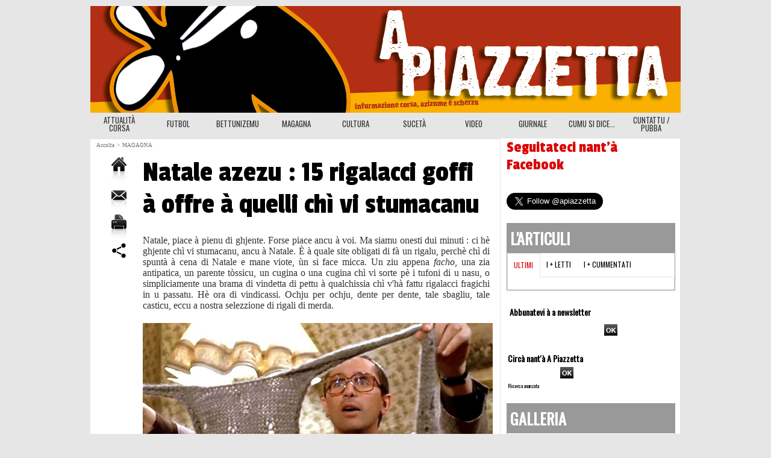

--- FILE ---
content_type: text/html; charset=UTF-8
request_url: https://www.apiazzetta.com/Natale-azezu-15-rigalacci-goffi-a-offre-a-quelli-chi-vi-stumacanu_a2091.html
body_size: 15612
content:
<!DOCTYPE html PUBLIC "-//W3C//DTD XHTML 1.0 Strict//EN" "http://www.w3.org/TR/xhtml1/DTD/xhtml1-strict.dtd">
<html xmlns="http://www.w3.org/1999/xhtml" xmlns:og="http://ogp.me/ns#"  xml:lang="co" lang="co">
<head>
<title>Natale azezu : 15 rigalacci goffi à offre à quelli chì vi stumacanu</title>
 
<meta http-equiv="Content-Type" content="text/html; Charset=UTF-8" />
<meta name="author" lang="co" content="Laura Paoli" />
<meta name="keywords" content="blog, corse, lingua, corsa, langue, bastia, ajaccio, corte, corsica, corse, macagna, actualité, nutizie, porto vecchio" />
<meta name="description" content="Natale, piace à pienu di ghjente. Forse piace ancu à voi. Ma siamu onesti dui minuti : ci hè ghjente chì vi stumacanu, ancu à Natale. È à quale site obligati di fà un rigalu, perchè chì di spuntà..." />

<meta name="geo.position" content="42.7014153;9.4500325" />
<meta property="og:url" content="https://www.apiazzetta.com/Natale-azezu-15-rigalacci-goffi-a-offre-a-quelli-chi-vi-stumacanu_a2091.html" />
<meta name="image" property="og:image" content="https://www.apiazzetta.com/photo/art/grande/7291283-11211406.jpg?v=1419281078" />
<meta property="og:type" content="article" />
<meta property="og:title" content="Natale azezu : 15 rigalacci goffi à offre à quelli chì vi stumacanu" />
<meta property="og:description" content="Natale, piace à pienu di ghjente. Forse piace ancu à voi. Ma siamu onesti dui minuti : ci hè ghjente chì vi stumacanu, ancu à Natale. È à quale site obligati di fà un rigalu, perchè chì di spuntà à cena di Natale e mane viote, ùn si face micca. Un ziu appena facho, una zia antipatica, un parente..." />
<meta property="og:site_name" content="A Piazzetta - giurnale in lingua corsa | journal langue corse | apiazzetta.com informations, actualités Corse" />
<meta property="twitter:card" content="summary_large_image" />
<meta property="twitter:image" content="https://www.apiazzetta.com/photo/art/grande/7291283-11211406.jpg?v=1419281078" />
<meta property="twitter:title" content="Natale azezu : 15 rigalacci goffi à offre à quelli chì vi stumacanu" />
<meta property="twitter:description" content="Natale, piace à pienu di ghjente. Forse piace ancu à voi. Ma siamu onesti dui minuti : ci hè ghjente chì vi stumacanu, ancu à Natale. È à quale site obligati di fà un rigalu, perchè chì di spuntà..." />
<link rel="stylesheet" href="/var/style/style_1.css?v=1527757612" type="text/css" />
<link rel="stylesheet" href="/var/style/style.1517763.css?v=1432761468" type="text/css" />
<link rel="stylesheet" href="/var/style/style.1517767.css?v=1410205072" type="text/css" />
<link href="https://fonts.googleapis.com/css?family=Passion+One|Alfa+Slab+One|Oswald&display=swap" rel="stylesheet" type="text/css" />
<link rel="alternate" media="only screen and (max-width: 640px)" href="https://m.apiazzetta.com/Natale-azezu-15-rigalacci-goffi-a-offre-a-quelli-chi-vi-stumacanu_a2091.html" />
<link rel="canonical" href="https://www.apiazzetta.com/Natale-azezu-15-rigalacci-goffi-a-offre-a-quelli-chi-vi-stumacanu_a2091.html" />
<link rel="alternate" type="application/rss+xml" title="RSS" href="/xml/syndication.rss" />
<link rel="alternate" type="application/atom+xml" title="ATOM" href="/xml/atom.xml" />
<link rel="icon" href="/favicon.ico?v=1304457573" type="image/x-icon" />
<link rel="shortcut icon" href="/favicon.ico?v=1304457573" type="image/x-icon" />
 
<!-- Google file -->
<meta name="google-site-verification" content="kwZjnvLmFBxJGQLwHUdWLxzMErneZrYxz55v_OI68mI" />
<script src="/_public/js/jquery-1.8.3.min.js?v=1731587507" type="text/javascript"></script>
<script src="/_public/js/jquery-tiptip.min.js?v=1731587507" type="text/javascript"></script>
<script src="/_public/js/jquery.tools-1.2.7.min.js?v=1731587507" type="text/javascript"></script>
<script src="/_public/js/compress_jquery.ibox.js?v=1731587507" type="text/javascript"></script>
<script src="/_public/js/form.js?v=1731587507" type="text/javascript"></script>
<script src="/_public/js/compress_facebook.js?v=1731587507" type="text/javascript"></script>
<script src="/_public/js/compress_fonctions.js?v=1731587507" type="text/javascript"></script>
<script type="text/javascript">
/*<![CDATA[*//*---->*/
selected_page = ['article', ''];
selected_page = ['article', '7291283'];

 var GBRedirectionMode = 'IF_FOUND';
/*--*//*]]>*/

</script>
 
<!-- Perso tags -->
<meta name="google-site-verification" content="kwZjnvLmFBxJGQLwHUdWLxzMErneZrYxz55v_OI68mI" />
<script type="text/javascript">var GBMobileURL = 'http://m.apiazzetta.com';</script>
<script type="text/javascript" src="http://m.apiazzetta.com/assets/js/detectmobilebrowser.js"></script>
<meta name="google-site-verification" content="B-dQbEJJUlvqoy1UOTDIDvZLU1tdc8QBJFpa8CI9ZVw" />
<style type="text/css">
.mod_1517763 .resize {
	 max-width: 576.72px;
}

.mod_1517763 img, .mod_1517763 embed, .mod_1517763 table {
	 max-width: 581.4px;
}

.mod_1517763 .mod_1517763_pub {
	 min-width: 648px;
}

.mod_1517763 .mod_1517763_pub .cel1 {
	 padding: 0;
}

.mod_1517763 .photo.left .mod_1517763_pub, .mod_1517763 .photo.right .mod_1517763_pub {
	 min-width: 324px; margin: 15px 10px;
}

.mod_1517763 .photo.left .mod_1517763_pub {
	 margin-left: 0;
}

.mod_1517763 .photo.right .mod_1517763_pub {
	 margin-right: 0;
}

.mod_1517763 .para_11211406 .photo {
	 position: relative;
}

.mod_1517763 .para_11211407 .photo {
	 position: relative;
}

.mod_1517763 .para_11211409 .photo {
	 position: relative;
}

.mod_1517763 .para_11211410 .photo {
	 position: relative;
}

.mod_1517763 .para_11211411 .photo {
	 position: relative;
}

.mod_1517763 .para_11211412 .photo {
	 position: relative;
}

.mod_1517763 .para_11211413 .photo {
	 position: relative;
}

.mod_1517763 .para_11211414 .photo {
	 position: relative;
}

.mod_1517763 .para_11211415 .photo {
	 position: relative;
}

.mod_1517763 .para_11211416 .photo {
	 position: relative;
}

.mod_1517763 .para_11211417 .photo {
	 position: relative;
}

.mod_1517763 .para_11211418 .photo {
	 position: relative;
}

.mod_1517763 .para_11211419 .photo {
	 position: relative;
}

.mod_1517763 .para_11211420 .photo {
	 position: relative;
}

.mod_1517763 .para_11211423 .photo {
	 position: relative;
}

.mod_1517763 .para_11211424 .photo {
	 position: relative;
}

.mod_1517763 .para_11211425 .photo {
	 position: relative;
}

.mod_1517763 .para_11211426 .photo {
	 position: relative;
}

.mod_1517763 .para_11211427 .photo {
	 position: relative;
}

.mod_1517763 .para_11211428 .photo {
	 position: relative;
}

.mod_1517763 .para_11211430 .photo {
	 position: relative;
}

.mod_1517763 .para_11211433 .photo {
	 position: relative;
}

.mod_1517763 .para_11211434 .photo {
	 position: relative;
}

.mod_1517763 .para_11211436 .photo {
	 position: relative;
}

.mod_1517763 .para_11211437 .photo {
	 position: relative;
}

.mod_1517763 .para_11211438 .photo {
	 position: relative;
}


			#tiptip_holder {
				display: none;
				position: absolute;
				top: 0;
				left: 0;
				z-index: 99999;
			}
</style>

<!-- Google Analytics -->
<script type="text/javascript">

  var _gaq = _gaq || [];
  _gaq.push(['_setAccount', 'UA-36514029-1']);
  _gaq.push(['_trackPageview']);

  (function() {
    var ga = document.createElement('script'); ga.type = 'text/javascript'; ga.async = true;
    ga.src = ('https:' == document.location.protocol ? 'https://ssl' : 'http://www') + '.google-analytics.com/ga.js';
    var s = document.getElementsByTagName('script')[0]; s.parentNode.insertBefore(ga, s);
  })();

</script>
 
</head>

<body class="mep1 home">
<div class="z_col0_td_inner z_td_colonne">
<!-- ********************************************** ZONE TITRE FULL ***************************************** -->
	 <div id="z_col0" class="full z_colonne">
		 <div class="z_col0_inner">

<!-- titre 3961445 -->
<div id="mod_3961445" class="mod_3961445 wm-module fullbackground "><div class="fullmod">
	 <div class="titre_image"><a href="https://www.apiazzetta.com/"><img src="/photo/titre_3961445.png?v=1506667047" alt="A Piazzetta, blog in lingua corsa - blog en langue corse / apiazzetta.com informations, actualité of corsica" title="A Piazzetta, blog in lingua corsa - blog en langue corse / apiazzetta.com informations, actualité of corsica" class="image"/></a></div>
</div></div>
<div id="ecart_after_3961445" class="ecart_col0" style="display:none"><hr /></div>

<!-- barre_outils 1521268 -->
<div id="ecart_before_1521268" class="ecart_col0 " style="display:none"><hr /></div>
<div id="mod_1521268" class="mod_1521268 wm-module fullbackground  module-barre_outils"><div class="fullmod">
	 <table class="menu_ligne" cellpadding="0" cellspacing="0" ><tr>
		 <td class="id1 cel1 bouton">
			 <a data-link="rubrique,114879" href="/ATTUALITA-CORSA_r15.html">ATTUALITÀ CORSA</a>
		 </td>
		 <td class="id2 cel2 bouton">
			 <a data-link="rubrique,101278" href="/FUTBOL_r3.html">FUTBOL</a>
		 </td>
		 <td class="id3 cel1 bouton">
			 <a data-link="rubrique,112415" href="/betonisation_corse/">BETTUNIZEMU</a>
		 </td>
		 <td class="id5 cel2 bouton">
			 <a data-link="rubrique,101277" href="/MAGAGNA_r2.html">MAGAGNA</a>
		 </td>
		 <td class="id6 cel1 bouton">
			 <a data-link="rubrique,101843" href="/CULTURA_r5.html">CULTURA</a>
		 </td>
		 <td class="id8 cel2 bouton">
			 <a data-link="rubrique,125534" href="/SUCETA_r16.html">SUCETÀ</a>
		 </td>
		 <td class="id4 cel1 bouton">
			 <a data-link="rubrique,2713930" href="/VIDEO_r28.html">VIDEO</a>
		 </td>
		 <td class="id10 cel2 bouton">
			 <a data-link="rubrique,145211" href="/GIURNALE_r19.html">GIURNALE</a>
		 </td>
		 <td class="id11 cel1 bouton">
			 <a data-link="rubrique,537610" href="/CUMU-SI-DICE_r27.html">CUMU SI DICE...</a>
		 </td>
		 <td class="id12 cel2 bouton">
			 <a data-link="article,7254150" href="/Cuntattu_a2067.html">CUNTATTU / PUBBA</a>
		 </td>
	 </tr></table>
</div></div>
		 </div>
	 </div>
<!-- ********************************************** FIN ZONE TITRE FULL ************************************* -->
</div>
<div id="main">
<table id="main_table_inner" cellspacing="0">
<tr class="tr_median">
<td class="z_col1_td_inner z_td_colonne main-colonne">
<!-- ********************************************** COLONNE 1 ********************************************** -->
<div id="z_col1" class="z_colonne">
	 <div class="z_col1_inner z_col_median">
		 <div class="inner">
<div id="breads" class="breadcrump breadcrumbs">
	 <a href="https://www.apiazzetta.com/">Accolta</a>
	 <span class="sepbread">&nbsp;&gt;&nbsp;</span>
	 <a href="/MAGAGNA_r2.html">MAGAGNA</a>
	 <div class="clear separate"><hr /></div>
</div>
<div id="mod_1517763" class="mod_1517763 wm-module fullbackground  page2_article article-2091">
	 <div class="cel1">
		 <div class="inner">
	 <div class="col_left" style='overflow:visible'>
		 <div class="boutons_colonne"><a class="bt-home" href="https://www.apiazzetta.com/"><img src="/_images/icones/bt_home_5.png?v=1731587505" class="image middle" alt="Accueil" title="Accueil"  /></a><br /><a class="bt-mail" rel="nofollow" href="/send/7291283/"><img src="/_images/icones/bt_mail_5.png?v=1731587505" class="image middle" alt="Envoyer à un ami" title="Envoyer à un ami"  /></a><br /><a class="bt-print" rel="nofollow" onclick="window.open(this.href,'_blank', 'width=600, height=800, scrollbars=yes, menubar=yes, resizable=yes');return false;" href="/Natale-azezu-15-rigalacci-goffi-a-offre-a-quelli-chi-vi-stumacanu_a2091.html?print=1"><img src="/_images/icones/bt_print_5.png?v=1731587505" class="image middle" alt="Version imprimable" title="Version imprimable"  /></a><br /><a class="bt-share" href="javascript:void(0)" id="share_article_1517763"><img src="/_images/icones/bt_share_5.png?v=1731587505" class="image middle" alt="Partager" title="Partager"  /></a>
</div></div>
<div class="col_right" style='overflow:visible'>
	 <div class="article">
		 <div class="titre">
			 <h1 class="access">
				 Natale azezu : 15 rigalacci goffi à offre à quelli chì vi stumacanu
			 </h1>
		 </div>
		 <br class="texte clear" />
	 <div class="entry-content instapaper_body">
		 <br id="sep_para_1" class="sep_para access"/>
		 <div id="para_1" class="para_11211406 resize" style="">
			 <div class="texte">
				 <div class="access firstletter">
					 Natale, piace à pienu di ghjente. Forse piace ancu à voi. Ma siamu onesti dui minuti : ci hè ghjente chì vi stumacanu, ancu à Natale. È à quale site obligati di fà un rigalu, perchè chì di spuntà à cena di Natale e mane viote, ùn si face micca. Un ziu appena <span style="font-style:italic">facho</span>, una zia antipatica, un parente tòssicu, un cugina o una cugina chì vi sorte pè i tufoni di u nasu, o simpliciamente una brama di vindetta di pettu à qualchissia chì v'hà fattu rigalacci fragichi in u passatu. Hè ora di vindicassi. Ochju per ochju, dente per dente, tale sbagliu, tale casticu, eccu a nostra selezzione di rigali di merda.
				 </div>
			 </div>
			 <div class="photo shadow bottom" style="margin-top: 10px">
				 <img class="responsive"  style="display:none" src="https://www.apiazzetta.com/photo/art/grande/7291283-11211406.jpg?v=1419281078" alt="Natale azezu : 15 rigalacci goffi à offre à quelli chì vi stumacanu" title="Natale azezu : 15 rigalacci goffi à offre à quelli chì vi stumacanu" />
<img class="not-responsive"  src="https://www.apiazzetta.com/photo/art/default/7291283-11211406.jpg?v=1419281159" alt="Natale azezu : 15 rigalacci goffi à offre à quelli chì vi stumacanu" title="Natale azezu : 15 rigalacci goffi à offre à quelli chì vi stumacanu" width="581.4" />
			 </div>
			 <div class="clear"></div>
		 </div>
		 <div id="intertitre_2" class="intertitre before_bottom resize" style="margin-bottom:10px">
			 <br class="access"/>
			 <h2 class="access">1. U pull di Natale cù i renni chì... infine. Avete capitu.</h2>
		 </div>
		 <div id="para_2" class="para_11211407 resize" style="">
			 <div class="texte">
				 <div class="access firstletter">
					 Da rigalà di preferenza à qualchissia chì ci vede male, è chì ùn viderà micca subbitu ciò ch'elli facenu sti belli renni di Natale. U tempu ch'è vo vi pigliessite in ritrattu cun ellu. (À ringraziavvi di mandaccila dopu, v'avemu datu l'idea, turnate à mandacci l'ascensore).					 <br />
					 					 <br />
					 Pull di Natale : <a class="liens" href="https://www.etsy.com/listing/213299705/forest-and-friends-humping-reindeer-ugly?ref=related-2">29.33 €</a>
				 </div>
			 </div>
			 <div class="photo shadow bottom" style="margin-top: 10px">
				 <img class="responsive" loading="lazy"  style="display:none" src="https://www.apiazzetta.com/photo/art/grande/7291283-11211407.jpg?v=1419292808" alt="Natale azezu : 15 rigalacci goffi à offre à quelli chì vi stumacanu" title="Natale azezu : 15 rigalacci goffi à offre à quelli chì vi stumacanu" />
<img class="not-responsive" loading="lazy"  src="https://www.apiazzetta.com/photo/art/default/7291283-11211407.jpg?v=1419292817" alt="Natale azezu : 15 rigalacci goffi à offre à quelli chì vi stumacanu" title="Natale azezu : 15 rigalacci goffi à offre à quelli chì vi stumacanu"  />
			 </div>
			 <div class="clear"></div>
		 </div>
		 <div id="intertitre_3" class="intertitre before_bottom resize" style="margin-bottom:10px">
			 <br class="access"/>
			 <h2 class="access">2. Un prufumu di star chì puzza.</h2>
		 </div>
		 <div id="para_3" class="para_11211409 resize" style="">
			 <div class="texte">
				 <div class="access firstletter">
					 Beyoncé, Lady Gaga, Britney Spears, Céline Dion, Cathy Guetta : tutte e <span style="font-style:italic">stars</span> anu surtitu un prufumu chì puzza. U penseru, hè chì si a persona hà gustacci, risicheghja di piaceli. Ma circhemu di vede u bichjeru à metà pienu (hè Natale, firmemu pusitivi) : averete ancu menu scrupuli à odialla dopu.					 <br />
					 					 <br />
					 Curious, u prufumu chì puzza di Britney Spears : <a class="liens" href="http://www.parfumemporium.fr/details.cfm?currency_type=3&amp;language_type=3&amp;ID=8172&amp;source=368">26.16 €</a>
				 </div>
			 </div>
			 <div class="photo shadow bottom" style="margin-top: 10px">
				 <img class="responsive" loading="lazy"  style="display:none" src="https://www.apiazzetta.com/photo/art/grande/7291283-11211409.jpg?v=1419293236" alt="Natale azezu : 15 rigalacci goffi à offre à quelli chì vi stumacanu" title="Natale azezu : 15 rigalacci goffi à offre à quelli chì vi stumacanu" />
<img class="not-responsive" loading="lazy"  src="https://www.apiazzetta.com/photo/art/default/7291283-11211409.jpg?v=1419293363" alt="Natale azezu : 15 rigalacci goffi à offre à quelli chì vi stumacanu" title="Natale azezu : 15 rigalacci goffi à offre à quelli chì vi stumacanu"  />
			 </div>
			 <div class="clear"></div>
		 </div>
		 <br id="sep_para_4" class="sep_para access"/>
		 <div id="para_4" class="para_11211410 resize" style="">
			 <div class="texte">
				 <div class="access firstletter">
					 Heat, u prufumu chì puzza di Beyoncé : <a class="liens" href="http://www.parfumemporium.fr/details.cfm?currency_type=3&amp;language_type=3&amp;ID=17979&amp;source=368">18.80 €</a>
				 </div>
			 </div>
			 <div class="photo shadow bottom" style="margin-top: 10px">
				 <img class="responsive" loading="lazy"  style="display:none" src="https://www.apiazzetta.com/photo/art/grande/7291283-11211410.jpg?v=1419293313" alt="Natale azezu : 15 rigalacci goffi à offre à quelli chì vi stumacanu" title="Natale azezu : 15 rigalacci goffi à offre à quelli chì vi stumacanu" />
<img class="not-responsive" loading="lazy"  src="https://www.apiazzetta.com/photo/art/default/7291283-11211410.jpg?v=1419293363" alt="Natale azezu : 15 rigalacci goffi à offre à quelli chì vi stumacanu" title="Natale azezu : 15 rigalacci goffi à offre à quelli chì vi stumacanu"  />
			 </div>
			 <div class="clear"></div>
		 </div>
		 <br id="sep_para_5" class="sep_para access"/>
		 <div id="para_5" class="para_11211411 resize" style="">
			 <div class="texte">
				 <div class="access firstletter">
					 M, u prufumu chì puzza di Mariah Carey : <a class="liens" href="http://www.parfumemporium.fr/details.cfm?currency_type=3&amp;language_type=3&amp;ID=13674&amp;source=368">26.97 €</a> (averete rimarcatu a finezza di a buttigliuccia).
				 </div>
			 </div>
			 <div class="photo shadow bottom" style="margin-top: 10px">
				 <img class="responsive" loading="lazy"  style="display:none" src="https://www.apiazzetta.com/photo/art/grande/7291283-11211411.jpg?v=1419293425" alt="Natale azezu : 15 rigalacci goffi à offre à quelli chì vi stumacanu" title="Natale azezu : 15 rigalacci goffi à offre à quelli chì vi stumacanu" />
<img class="not-responsive" loading="lazy"  src="https://www.apiazzetta.com/photo/art/default/7291283-11211411.jpg?v=1419293487" alt="Natale azezu : 15 rigalacci goffi à offre à quelli chì vi stumacanu" title="Natale azezu : 15 rigalacci goffi à offre à quelli chì vi stumacanu"  />
			 </div>
			 <div class="clear"></div>
		 </div>
		 <div id="intertitre_6" class="intertitre before_bottom resize" style="margin-bottom:10px">
			 <br class="access"/>
			 <h2 class="access">3. Un guatru tamantu È goffu.</h2>
		 </div>
		 <div id="para_6" class="para_11211412 resize" style="">
			 <div class="texte">
				 <div class="access firstletter">
					 Perchè chì un guatru chjucu è goffu, hè pràticu : si piatta in un scagnu è si torna à caccià in casu d'urgenza. U guatru tamantu è goffu duverà esse spostu in u salottu ogni volta ch'è vo venite, o sinnò v'ammuscerete.					 <br />
					 					 <br />
					 È IÈ, si pò cumprà u guatru di Thérèse è di u porcu. Vi custerà <a class="liens" href="http://www.alittlemarket.com/peintures/tableau_le_pere_noel_est_une_ordure_-7104583.html">70 € quì</a> è <a class="liens" href="http://www.toutvendre.fr/Le-tableau-du-p%C3%A8re-noel-est-une-ordure_6042255.aspx">59 € quì</a>.
				 </div>
			 </div>
			 <div class="photo shadow bottom" style="margin-top: 10px">
				 <img class="responsive" loading="lazy"  style="display:none" src="https://www.apiazzetta.com/photo/art/grande/7291283-11211412.jpg?v=1419293611" alt="Natale azezu : 15 rigalacci goffi à offre à quelli chì vi stumacanu" title="Natale azezu : 15 rigalacci goffi à offre à quelli chì vi stumacanu" />
<img class="not-responsive" loading="lazy"  src="https://www.apiazzetta.com/photo/art/default/7291283-11211412.jpg?v=1419294143" alt="Natale azezu : 15 rigalacci goffi à offre à quelli chì vi stumacanu" title="Natale azezu : 15 rigalacci goffi à offre à quelli chì vi stumacanu"  />
			 </div>
			 <div class="clear"></div>
		 </div>
		 <div id="intertitre_7" class="intertitre before_bottom resize" style="margin-bottom:10px">
			 <br class="access"/>
			 <h2 class="access">4. S'elli anu zitelli : un ghjoculu chì face u tazzu.</h2>
		 </div>
		 <div id="para_7" class="para_11211413 resize" style="">
			 <div class="texte">
				 <div class="access firstletter">
					 Una <a class="liens" href="http://www4.fnac.com/mp19320144/EASYKADO-Batterie/w-4?ectrans=1&amp;gclid=CJrHyIvb2MICFXQatAodiUUAfw&amp;mckv=pLU7aweS_dc&amp;oref=e5fae33f-6030-79fa-d95c-3496b46aa4e8&amp;Origin=CMP_GOOGLE_MP_JOUET&amp;pcrid=50448045623">batteria</a>, un <a class="liens" href="http://www4.fnac.com/mp23653827/Tambour-de-fanfare-losange/w-4?ectrans=1&amp;gclid=CJ-nz5zb2MICFe3MtAodLS4Acw&amp;mckv=pLU7aweS_dc&amp;oref=09e386a5-835d-5f24-c084-40f92ba019ea&amp;Origin=CMP_GOOGLE_MP_JOUET&amp;pcrid=50448045623">tamburu</a>, una <a class="liens" href="http://www.amazon.fr/dp/B0002Z7VOG/ref=asc_df_B0002Z7VOG23152490/?tag=googshopfr-21&amp;creative=22686&amp;creativeASIN=B0002Z7VOG&amp;linkCode=df0">trumbetta</a>, un cosu à tintenne : n'importa chè chì fessi un rimore orrìbile. U zitellu serà cuntentu cum'è un pichju, i parenti spaventati, voi passerete pè u bravu è elli pè i Thénardier. Evitate i ghjoculi à pile : i parenti sò furbacci, i cacceranu è diceranu à u zitellu chì u ghjoculu hè rottu. Allora chì un tamburu, face TUTTU U TEMPU rimore.					 <br />
					 					 <br />
					 A trumbetta : <a class="liens" href="http://www.amazon.fr/dp/B0002Z7VOG/">21,35 €</a>
				 </div>
			 </div>
			 <div class="photo shadow bottom" style="margin-top: 10px">
				 <img class="responsive" loading="lazy"  style="display:none" src="https://www.apiazzetta.com/photo/art/grande/7291283-11211413.jpg?v=1419293800" alt="Natale azezu : 15 rigalacci goffi à offre à quelli chì vi stumacanu" title="Natale azezu : 15 rigalacci goffi à offre à quelli chì vi stumacanu" />
<img class="not-responsive" loading="lazy"  src="https://www.apiazzetta.com/photo/art/default/7291283-11211413.jpg?v=1419294143" alt="Natale azezu : 15 rigalacci goffi à offre à quelli chì vi stumacanu" title="Natale azezu : 15 rigalacci goffi à offre à quelli chì vi stumacanu"  />
			 </div>
			 <div class="clear"></div>
		 </div>
		 <br id="sep_para_8" class="sep_para access"/>
		 <div id="para_8" class="para_11211414 resize" style="">
			 <div class="texte">
				 <div class="access firstletter">
					 A batteria : <a class="liens" href="http://www4.fnac.com/mp19320144/EASYKADO-Batterie/w-4">23,50 €</a>					 <br />
					 U tamburu : <a class="liens" href="http://www4.fnac.com/mp23653827/Tambour-de-fanfare-losange/w-4">24,99 €</a>
				 </div>
			 </div>
			 <div class="photo shadow bottom" style="margin-top: 10px">
				 <img class="responsive" loading="lazy"  style="display:none" src="https://www.apiazzetta.com/photo/art/grande/7291283-11211414.jpg?v=1419294113" alt="Natale azezu : 15 rigalacci goffi à offre à quelli chì vi stumacanu" title="Natale azezu : 15 rigalacci goffi à offre à quelli chì vi stumacanu" />
<img class="not-responsive" loading="lazy"  src="https://www.apiazzetta.com/photo/art/default/7291283-11211414.jpg?v=1419294143" alt="Natale azezu : 15 rigalacci goffi à offre à quelli chì vi stumacanu" title="Natale azezu : 15 rigalacci goffi à offre à quelli chì vi stumacanu"  />
			 </div>
			 <div class="clear"></div>
		 </div>
		 <div id="intertitre_9" class="intertitre before_bottom resize" style="margin-bottom:10px">
			 <br class="access"/>
			 <h2 class="access">5. Un libru chì hà da annerballu.</h2>
		 </div>
		 <div id="para_9" class="para_11211415 resize" style="">
			 <div class="texte">
				 <div class="access firstletter">
					 Ùn hè forse micca un libru di merda, ma a persona chì l'hà da riceve l'hà da cunsiderà cusì. Ci vole dunque à sceglie u rigalu in funzione di u so destinatariu.
				 </div>
			 </div>
			 <div class="photo shadow bottom" style="margin-top: 10px">
				 <img class="responsive" loading="lazy"  style="display:none" src="https://www.apiazzetta.com/photo/art/grande/7291283-11211415.jpg?v=1419273746" alt="Natale azezu : 15 rigalacci goffi à offre à quelli chì vi stumacanu" title="Natale azezu : 15 rigalacci goffi à offre à quelli chì vi stumacanu" />
<img class="not-responsive" loading="lazy"  src="https://www.apiazzetta.com/photo/art/default/7291283-11211415.jpg?v=1419273754" alt="Natale azezu : 15 rigalacci goffi à offre à quelli chì vi stumacanu" title="Natale azezu : 15 rigalacci goffi à offre à quelli chì vi stumacanu"  />
			 </div>
			 <div class="clear"></div>
		 </div>
		 <br id="sep_para_10" class="sep_para access"/>
		 <div id="para_10" class="para_11211416 resize" style="">
			 <div class="texte">
				 <div class="access firstletter">
					 
				 </div>
			 </div>
			 <div class="photo shadow bottom" style="margin-top: 10px">
				 <img class="responsive" loading="lazy"  style="display:none" src="https://www.apiazzetta.com/photo/art/grande/7291283-11211416.jpg?v=1419275268" alt="Natale azezu : 15 rigalacci goffi à offre à quelli chì vi stumacanu" title="Natale azezu : 15 rigalacci goffi à offre à quelli chì vi stumacanu" />
<img class="not-responsive" loading="lazy"  src="https://www.apiazzetta.com/photo/art/default/7291283-11211416.jpg?v=1419275850" alt="Natale azezu : 15 rigalacci goffi à offre à quelli chì vi stumacanu" title="Natale azezu : 15 rigalacci goffi à offre à quelli chì vi stumacanu"  />
			 </div>
			 <div class="clear"></div>
		 </div>
		 <div id="intertitre_11" class="intertitre before_bottom resize" style="margin-bottom:10px">
			 <br class="access"/>
			 <h2 class="access">6. Un serviziu à tè di a Regina Elisabeth.</h2>
		 </div>
		 <div id="para_11" class="para_11211417 resize" style="">
			 <div class="texte">
				 <div class="access firstletter">
					 Ùn sò micca s'ellu ci hè bisognu di tante spiegazione. Hè goffu, piglia a piazza, è hè dinù goffu.					 <br />
					 					 <br />
					 U serviziu à tè : <a class="liens" href="http://www.amazon.co.uk/gp/huc/view.html?ie=UTF8&amp;newItems=CGB9S2E75DGJ%2C1">17,99 £</a> (circa 23 €)
				 </div>
			 </div>
			 <div class="photo shadow bottom" style="margin-top: 10px">
				 <a href="javascript:void(0)" rel="https://www.apiazzetta.com/photo/art/grande/7291283-11211417.jpg?v=1419275571&amp;ibox" title="Natale azezu : 15 rigalacci goffi à offre à quelli chì vi stumacanu"><img class="responsive" loading="lazy"  style="display:none" src="https://www.apiazzetta.com/photo/art/grande/7291283-11211417.jpg?v=1419275571" alt="Natale azezu : 15 rigalacci goffi à offre à quelli chì vi stumacanu" title="Natale azezu : 15 rigalacci goffi à offre à quelli chì vi stumacanu" />
<img class="not-responsive" loading="lazy"  src="https://www.apiazzetta.com/photo/art/default/7291283-11211417.jpg?v=1419275850" alt="Natale azezu : 15 rigalacci goffi à offre à quelli chì vi stumacanu" title="Natale azezu : 15 rigalacci goffi à offre à quelli chì vi stumacanu" width="581.4" /></a>
			 </div>
			 <div class="clear"></div>
		 </div>
		 <div id="intertitre_12" class="intertitre before_bottom resize" style="margin-bottom:10px">
			 <br class="access"/>
			 <h2 class="access">7. Un serviziu à tè in sùveru.</h2>
		 </div>
		 <div id="para_12" class="para_11211418 resize" style="">
			 <div class="texte">
				 <div class="access firstletter">
					 Listesse ragione.					 <br />
					 					 <br />
					 U serviziu à tè in sùveru : <a class="liens" href="http://www.ebay.fr/itm/like/181615165952?lpid=97">12,50 €</a>.
				 </div>
			 </div>
			 <div class="photo shadow bottom" style="margin-top: 10px">
				 <img class="responsive" loading="lazy"  style="display:none" src="https://www.apiazzetta.com/photo/art/grande/7291283-11211418.jpg?v=1419294893" alt="Natale azezu : 15 rigalacci goffi à offre à quelli chì vi stumacanu" title="Natale azezu : 15 rigalacci goffi à offre à quelli chì vi stumacanu" />
<img class="not-responsive" loading="lazy"  src="https://www.apiazzetta.com/photo/art/default/7291283-11211418.jpg?v=1419295460" alt="Natale azezu : 15 rigalacci goffi à offre à quelli chì vi stumacanu" title="Natale azezu : 15 rigalacci goffi à offre à quelli chì vi stumacanu"  />
			 </div>
			 <div class="clear"></div>
		 </div>
		 <div id="intertitre_13" class="intertitre before_bottom resize" style="margin-bottom:10px">
			 <br class="access"/>
			 <h2 class="access">8. Un vestitu goffu.</h2>
		 </div>
		 <div id="para_13" class="para_11211419 resize" style="">
			 <div class="texte">
				 <div class="access firstletter">
					 S'ellu li piace è ch'ellu u mettu, serà un'occasione supplementaria di ridesine d'ellu. Vincite in tutti i colpi.					 <br />
					 					 <br />
					 U sweat pomi fritti : <a class="liens" href="http://www.amazon.co.uk/ZLYC-Fashion-French-Novelty-Swecrocatshirt/dp/B00OSZF026/">15.99 £</a> (circa 20,3 €)					 <br />
					 U sweat hamburger : <a class="liens" href="http://www.amazon.co.uk/Sheinside-Yellow-Hamburger-Unisex-Sweatershirt/dp/B00HSFN656/(circa">18,99 £ </a> 24,2 €)					 <br />
					 E Crocs : <a class="liens" href="http://www.spartoo.com/Crocs-CLASSIC-x175735.php">28,79 €</a>					 <br />
					 L'Espdrilles &quot;à ghjanda&quot; : <a class="liens" href="http://www.sarenza.com/kg-by-kurt-geiger-benson-s766517-p0000068462">75 €</a>					 <br />
					 U saccu : <a class="liens" href="http://www.sarenza.com/pieces-annabel-crossover-bag-s1554-p0000075509">34,99 €</a>
				 </div>
			 </div>
			 <div class="photo shadow bottom" style="margin-top: 10px">
				 <img class="responsive" loading="lazy"  style="display:none" src="https://www.apiazzetta.com/photo/art/grande/7291283-11211419.jpg?v=1419283249" alt="Natale azezu : 15 rigalacci goffi à offre à quelli chì vi stumacanu" title="Natale azezu : 15 rigalacci goffi à offre à quelli chì vi stumacanu" />
<img class="not-responsive" loading="lazy"  src="https://www.apiazzetta.com/photo/art/default/7291283-11211419.jpg?v=1419283330" alt="Natale azezu : 15 rigalacci goffi à offre à quelli chì vi stumacanu" title="Natale azezu : 15 rigalacci goffi à offre à quelli chì vi stumacanu"  />
			 </div>
			 <div class="clear"></div>
		 </div>
		 <div id="intertitre_14" class="intertitre before_bottom resize" style="margin-bottom:10px">
			 <br class="access"/>
			 <h2 class="access">9. Una palma gigante</h2>
		 </div>
		 <div id="para_14" class="para_11211420 resize" style="">
			 <div class="texte">
				 <div class="access firstletter">
					 In plàsticu, cusì mai murerà. Grande, sopr'à tuttu si u destinatariu campa in appartamentu.					 <br />
					 					 <br />
					 A palma : <a class="liens" href="http://www.amazon.fr/Palmier-Phoenix-artificiel-DELUXE-225/dp/B00FMPGMZU/">356 €</a>					 <br />
					 					 <br />
					 O sinnò <a class="liens" href="http://www.amazon.fr/Palmier-Washingtonia-artificiel-palmes-420/dp/B00FMPGTGM/">ci hè stu mudellu</a> chì costa 4000€, ma misura 4,20 metri. Ci anderia bè.
				 </div>
			 </div>
			 <div class="photo shadow bottom" style="margin-top: 10px">
				 <img class="responsive" loading="lazy"  style="display:none" src="https://www.apiazzetta.com/photo/art/grande/7291283-11211420.jpg?v=1419295544" alt="Natale azezu : 15 rigalacci goffi à offre à quelli chì vi stumacanu" title="Natale azezu : 15 rigalacci goffi à offre à quelli chì vi stumacanu" />
<img class="not-responsive" loading="lazy"  src="https://www.apiazzetta.com/photo/art/default/7291283-11211420.jpg?v=1419296039" alt="Natale azezu : 15 rigalacci goffi à offre à quelli chì vi stumacanu" title="Natale azezu : 15 rigalacci goffi à offre à quelli chì vi stumacanu"  />
			 </div>
			 <div class="clear"></div>
		 </div>
		 <div id="intertitre_15" class="intertitre before_bottom resize" style="margin-bottom:10px">
			 <br class="access"/>
			 <h2 class="access">10. Un CD o un DVD fràgicu.</h2>
		 </div>
		 <div id="para_15" class="para_11211423 resize" style="">
			 <div class="texte">
				 <div class="access firstletter">
					 Sapendu ch'elli ci sò tanti CD è DVD fràgichi ch'è di pianete extrasolare stimate à stu ghjornu, vi lascia abbastanza scelta.					 <br />
					 					 <br />
					 A nostra selezzione : 					 <br />
					 					 <br />
					 CD :
				 </div>
			 </div>
			 <div class="photo shadow bottom" style="margin-top: 10px">
				 <img class="responsive" loading="lazy"  style="display:none" src="https://www.apiazzetta.com/photo/art/grande/7291283-11211423.jpg?v=1419278524" alt="Natale azezu : 15 rigalacci goffi à offre à quelli chì vi stumacanu" title="Natale azezu : 15 rigalacci goffi à offre à quelli chì vi stumacanu" />
<img class="not-responsive" loading="lazy"  src="https://www.apiazzetta.com/photo/art/default/7291283-11211423.jpg?v=1419278534" alt="Natale azezu : 15 rigalacci goffi à offre à quelli chì vi stumacanu" title="Natale azezu : 15 rigalacci goffi à offre à quelli chì vi stumacanu"  />
			 </div>
			 <div class="clear"></div>
		 </div>
		 <br id="sep_para_16" class="sep_para access"/>
		 <div id="para_16" class="para_11211424 resize" style="">
			 <div class="texte">
				 <div class="access firstletter">
					 DVD :
				 </div>
			 </div>
			 <div class="photo shadow bottom" style="margin-top: 10px">
				 <img class="responsive" loading="lazy"  style="display:none" src="https://www.apiazzetta.com/photo/art/grande/7291283-11211424.jpg?v=1419279182" alt="Natale azezu : 15 rigalacci goffi à offre à quelli chì vi stumacanu" title="Natale azezu : 15 rigalacci goffi à offre à quelli chì vi stumacanu" />
<img class="not-responsive" loading="lazy"  src="https://www.apiazzetta.com/photo/art/default/7291283-11211424.jpg?v=1419281142" alt="Natale azezu : 15 rigalacci goffi à offre à quelli chì vi stumacanu" title="Natale azezu : 15 rigalacci goffi à offre à quelli chì vi stumacanu"  />
			 </div>
			 <div class="clear"></div>
		 </div>
		 <div id="intertitre_17" class="intertitre before_bottom resize" style="margin-bottom:10px">
			 <br class="access"/>
			 <h2 class="access">11. Un tee-shirt cù un nome, ma micca u bonu.</h2>
		 </div>
		 <div id="para_17" class="para_11211425 resize" style="">
			 <div class="texte">
				 <div class="access firstletter">
					 Un tavulone in punti di croce, un guatru persunalizatu, un tee-shirt pocu impreme, basta ch'ellu si veca u nome di a persona destinataria. Siate fine : sì u rigale hè per Matteu è ch'ellu ci h scrittu François, ùn marchja micca, si saperà ch'è vo avete fattu à posta. Pruvate piuttostu Matteu/Matéo, Aurélie/Orélie, Ghjulia/Djoulia, o allora u cungome pùzzicu : Cricri, Réré, Toto, Soso. 
				 </div>
			 </div>
			 <div class="photo shadow bottom" style="margin-top: 10px">
				 <img class="responsive" loading="lazy"  style="display:none" src="https://www.apiazzetta.com/photo/art/grande/7291283-11211425.jpg?v=1419295804" alt="Natale azezu : 15 rigalacci goffi à offre à quelli chì vi stumacanu" title="Natale azezu : 15 rigalacci goffi à offre à quelli chì vi stumacanu" />
<img class="not-responsive" loading="lazy"  src="https://www.apiazzetta.com/photo/art/default/7291283-11211425.jpg?v=1419296039" alt="Natale azezu : 15 rigalacci goffi à offre à quelli chì vi stumacanu" title="Natale azezu : 15 rigalacci goffi à offre à quelli chì vi stumacanu"  />
			 </div>
			 <div class="clear"></div>
		 </div>
		 <div id="intertitre_18" class="intertitre before_bottom resize" style="margin-bottom:10px">
			 <br class="access"/>
			 <h2 class="access">12. Un pesciu chì canta.</h2>
		 </div>
		 <div id="para_18" class="para_11211426 resize" style="">
			 <div class="texte">
				 <div class="access firstletter">
					 In u filu di <a class="liens" href="https://www.youtube.com/watch?v=XGy98jNSXXM">a cacahuète musicale</a>, ma cù una riferenza culturale : quelli chì anu vistui Soprano capisceranu.					 <br />
					 					 <br />
					 U pesciu chì canta : <a class="liens" href="http://www.amazon.fr/s/?ie=UTF8&amp;keywords=poisson+chantant&amp;tag=googhydr0a8-21&amp;index=aps&amp;hvadid=49988909239&amp;hvpos=1t1&amp;hvexid=&amp;hvnetw=g&amp;hvrand=12983000374697043337&amp;hvpone=&amp;hvptwo=&amp;hvqmt=b&amp;hvdev=c&amp;ref=pd_sl_15u4hq4dhl_b">da 28 à 34 €</a>
				 </div>
			 </div>
			 <div class="photo shadow bottom" style="margin-top: 10px">
				 <img class="responsive" loading="lazy"  style="display:none" src="https://www.apiazzetta.com/photo/art/grande/7291283-11211426.jpg?v=1419296032" alt="Natale azezu : 15 rigalacci goffi à offre à quelli chì vi stumacanu" title="Natale azezu : 15 rigalacci goffi à offre à quelli chì vi stumacanu" />
<img class="not-responsive" loading="lazy"  src="https://www.apiazzetta.com/photo/art/default/7291283-11211426.jpg?v=1419296039" alt="Natale azezu : 15 rigalacci goffi à offre à quelli chì vi stumacanu" title="Natale azezu : 15 rigalacci goffi à offre à quelli chì vi stumacanu"  />
			 </div>
			 <div class="clear"></div>
		 </div>
		 <div id="intertitre_19" class="intertitre before_bottom resize" style="margin-bottom:10px">
			 <br class="access"/>
			 <h2 class="access">13. Un rigalu fattu da u vostru zitellu.</h2>
		 </div>
		 <div id="para_19" class="para_11211427 resize" style="">
			 <div class="texte">
				 <div class="access firstletter">
					 Una scultura in pasta di sale, una cullane di paste, un tavulone à a <span style="font-style:italic">gouache</span> : almenu chì u vostru zitellu ghjovi à qualcosa. Nimu averà u curagiu di dì ch'ellu hè goffu quantu i rigali seranu spacchittati. Invece, ùn mettite micca a vostra figliulanza in a cunfidanza : puderia ammusciassi ch'è vo vi ne ridite di i so doni artìstichi, o allore ridene è cappià a bomba davant'à tutti : Babbu è Mamma m'anu dettu di fà un cosu goffu perchè ch'elli ùn ti tenenu micca caru !&quot;. Tandu, site male.
				 </div>
			 </div>
			 <div class="photo shadow bottom" style="margin-top: 10px">
				 <img class="responsive" loading="lazy"  style="display:none" src="https://www.apiazzetta.com/photo/art/grande/7291283-11211427.jpg?v=1419280134" alt="Natale azezu : 15 rigalacci goffi à offre à quelli chì vi stumacanu" title="Natale azezu : 15 rigalacci goffi à offre à quelli chì vi stumacanu" />
<img class="not-responsive" loading="lazy"  src="https://www.apiazzetta.com/photo/art/default/7291283-11211427.jpg?v=1419281142" alt="Natale azezu : 15 rigalacci goffi à offre à quelli chì vi stumacanu" title="Natale azezu : 15 rigalacci goffi à offre à quelli chì vi stumacanu"  />
			 </div>
			 <div class="clear"></div>
		 </div>
		 <div id="intertitre_20" class="intertitre before_bottom resize" style="margin-bottom:10px">
			 <br class="access"/>
			 <h2 class="access">14. U "mulet" cù a so banda bleu-blanc-rouge.</h2>
		 </div>
		 <div id="para_20" class="para_11211428 resize" style="">
			 <div class="texte">
				 <div class="access firstletter">
					 Magnificu.					 <br />
					 					 <br />
					 A banda cù u &quot;mulet&quot; : <a class="liens" href="http://www.amazon.fr/dp/B00BC1GCOO/">10,99 €</a>.
				 </div>
			 </div>
			 <div class="photo shadow bottom" style="margin-top: 10px">
				 <img class="responsive" loading="lazy"  style="display:none" src="https://www.apiazzetta.com/photo/art/grande/7291283-11211428.jpg?v=1419296204" alt="Natale azezu : 15 rigalacci goffi à offre à quelli chì vi stumacanu" title="Natale azezu : 15 rigalacci goffi à offre à quelli chì vi stumacanu" />
<img class="not-responsive" loading="lazy"  src="https://www.apiazzetta.com/photo/art/default/7291283-11211428.jpg?v=1419296291" alt="Natale azezu : 15 rigalacci goffi à offre à quelli chì vi stumacanu" title="Natale azezu : 15 rigalacci goffi à offre à quelli chì vi stumacanu"  />
			 </div>
			 <div class="clear"></div>
		 </div>
		 <div id="intertitre_21" class="intertitre before_bottom resize" style="margin-bottom:10px">
			 <br class="access"/>
			 <h2 class="access">15. Una scultura in chjòppule di mare. O in sùveru.</h2>
		 </div>
		 <div id="para_21" class="para_11211430 resize" style="">
			 <div class="texte">
				 <div class="access firstletter">
					 Quand'è no vi parlavamu di l'orrori di i magazini di ricordi : hè goffu, piglia u spaziu, dunque hè perfettu. A mo preferenza và à sta tavulinata d'òstrice chì ghjocanu à u poker, ch'aghju trovu in Grecia, ma ùn aghju u ligame per cumpralla. Scusate.
				 </div>
			 </div>
			 <div class="photo shadow bottom" style="margin-top: 10px">
				 <img class="responsive" loading="lazy"  style="display:none" src="https://www.apiazzetta.com/photo/art/grande/7291283-11211430.jpg?v=1419280660" alt="Natale azezu : 15 rigalacci goffi à offre à quelli chì vi stumacanu" title="Natale azezu : 15 rigalacci goffi à offre à quelli chì vi stumacanu" />
<img class="not-responsive" loading="lazy"  src="https://www.apiazzetta.com/photo/art/default/7291283-11211430.jpg?v=1419281142" alt="Natale azezu : 15 rigalacci goffi à offre à quelli chì vi stumacanu" title="Natale azezu : 15 rigalacci goffi à offre à quelli chì vi stumacanu"  />
			 </div>
			 <div class="clear"></div>
		 </div>
		 <br id="sep_para_22" class="sep_para access"/>
		 <div id="para_22" class="para_11211433 resize" style="">
			 <div class="texte">
				 <div class="access firstletter">
					 O sinnò l'acellu : <a class="liens" href="https://www.etsy.com/listing/199542568/vintage-bird-figurine-seashell-art?utm_source=google&amp;utm_medium=product_listing_promoted_fr_fr&amp;utm_campaign=vintage-mid&amp;gclid=CIu0vNrr2MICFU6WtAodG3QA8w">25,14 €</a>
				 </div>
			 </div>
			 <div class="photo shadow bottom" style="margin-top: 10px">
				 <img class="responsive" loading="lazy"  style="display:none" src="https://www.apiazzetta.com/photo/art/grande/7291283-11211433.jpg?v=1419296514" alt="Natale azezu : 15 rigalacci goffi à offre à quelli chì vi stumacanu" title="Natale azezu : 15 rigalacci goffi à offre à quelli chì vi stumacanu" />
<img class="not-responsive" loading="lazy"  src="https://www.apiazzetta.com/photo/art/default/7291283-11211433.jpg?v=1419296527" alt="Natale azezu : 15 rigalacci goffi à offre à quelli chì vi stumacanu" title="Natale azezu : 15 rigalacci goffi à offre à quelli chì vi stumacanu"  />
			 </div>
			 <div class="clear"></div>
		 </div>
		 <br id="sep_para_23" class="sep_para access"/>
		 <div id="para_23" class="para_11211434 resize" style="">
			 <div class="texte">
				 <div class="access firstletter">
					 U rigalu ch'ellu ùn ci vole veramente micca à fà : un animale. Tuttu u mondu hà pensatu à rigalà un cane, un ghjattu, un hamster o un pesciu rossu à qualchissia per impuzzichilli a vita. Gattiva idea : hè à l'animale ch'è vo impuzzicate a vita, è à ellu ch'è vo fate un rigalacciu goffu. È ùn v'hà dumandatu nunda.					 <br />
					 					 <br />
					 Ùn avete sempre micca idee è site à corri corri ? In e selezzione di i magazini in linea, belli sessisti è belli goffi duverete truvà qualcosa di bè, per a vostra felicità è per a sfurtuna di l'altru (ti ringraziu boulanger.fr).
				 </div>
			 </div>
			 <div class="clear"></div>
		 </div>
		 <br id="sep_para_24" class="sep_para access"/>
		 <div id="para_24" class="para_11211436 resize" style="">
			 <div class="texte">
				 <div class="access firstletter">
					 
				 </div>
			 </div>
			 <div class="photo shadow bottom" style="margin-top: 10px">
				 <a href="javascript:void(0)" rel="https://www.apiazzetta.com/photo/art/grande/7291283-11211436.jpg?v=1419280964&amp;ibox" title="Natale azezu : 15 rigalacci goffi à offre à quelli chì vi stumacanu"><img class="responsive" loading="lazy"  style="display:none" src="https://www.apiazzetta.com/photo/art/grande/7291283-11211436.jpg?v=1419280964" alt="Natale azezu : 15 rigalacci goffi à offre à quelli chì vi stumacanu" title="Natale azezu : 15 rigalacci goffi à offre à quelli chì vi stumacanu" />
<img class="not-responsive" loading="lazy"  src="https://www.apiazzetta.com/photo/art/default/7291283-11211436.jpg?v=1419281142" alt="Natale azezu : 15 rigalacci goffi à offre à quelli chì vi stumacanu" title="Natale azezu : 15 rigalacci goffi à offre à quelli chì vi stumacanu" width="581.4" /></a>
			 </div>
			 <div class="clear"></div>
		 </div>
		 <br id="sep_para_25" class="sep_para access"/>
		 <div id="para_25" class="para_11211437 resize" style="">
			 <div class="texte">
				 <div class="access firstletter">
					 
				 </div>
			 </div>
			 <div class="clear"></div>
		 </div>
		 <br id="sep_para_26" class="sep_para access"/>
		 <div id="para_26" class="para_11211438 resize" style="">
			 <div class="texte">
				 <div class="access firstletter">
					 Amparate u corsu (o u francese ?) : l'articulu <a class="liens" href="http://lawra.fr/?p=1960">si trova quì</a>.
				 </div>
			 </div>
			 <div class="clear"></div>
		 </div>
	 </div>
		 <br class="texte clear" />
		 <div id="date" class="date">
			 <div class="access">u 22 di Dicembre 2014</div>
		 </div>
		 <div class="real-auteur auteur">
			 <div class="access">Laura Paoli</div>
		 </div>
			 <div class="auteur social">
				 <a target="_blank" href="http://www.facebook.com/share.php?u=https%3A%2F%2Fwww.apiazzetta.com%2FNatale-azezu-15-rigalacci-goffi-a-offre-a-quelli-chi-vi-stumacanu_a2091.html"><img src="/_images/addto/facebook.png?v=1732287175" alt="Facebook" title="Facebook" /></a>
				 <a target="_blank" href="http://twitter.com/intent/tweet?text=Natale+azezu+%3A+15+rigalacci+goffi+%C3%A0+offre+%C3%A0+quelli+ch%C3%AC+vi+stumacanu+http%3A%2F%2Fxfru.it%2FNH8NIX"><img src="/_images/addto/twitter.png?v=1732287176" alt="Twitter" title="Twitter" /></a>
				 <a target="_blank" href="http://www.google.com/bookmarks/mark?op=edit&amp;bkmk=https%3A%2F%2Fwww.apiazzetta.com%2FNatale-azezu-15-rigalacci-goffi-a-offre-a-quelli-chi-vi-stumacanu_a2091.html"><img src="/_images/addto/google.png?v=1732287176" alt="Google" title="Google" /></a>
				 <a target="_blank" href="http://pinterest.com/pin/create/button/?url=https%3A%2F%2Fwww.apiazzetta.com%2FNatale-azezu-15-rigalacci-goffi-a-offre-a-quelli-chi-vi-stumacanu_a2091.html&amp;description=Natale+azezu+%3A+15+rigalacci+goffi+%C3%A0+offre+%C3%A0+quelli+ch%C3%AC+vi+stumacanu"><img src="/_images/addto/pinterest.png?v=1732287176" alt="Pinterest" title="Pinterest" /></a>
			 </div>
<br /><iframe class="sharing" src="//www.facebook.com/plugins/like.php?href=https%3A%2F%2Fwww.apiazzetta.com%2FNatale-azezu-15-rigalacci-goffi-a-offre-a-quelli-chi-vi-stumacanu_a2091.html&amp;layout=button_count&amp;show_faces=false&amp;width=100&amp;action=like&amp;colorscheme=light" scrolling="no" frameborder="0" allowTransparency="true" style="float:left; border:none; overflow:hidden; width:105px; height:20px;"></iframe>
<iframe class="sharing" allowtransparency="true" frameborder="0" scrolling="no" src="//platform.twitter.com/widgets/tweet_button.html?url=http%3A%2F%2Fxfru.it%2FNH8NIX&amp;counturl=https%3A%2F%2Fwww.apiazzetta.com%2FNatale-azezu-15-rigalacci-goffi-a-offre-a-quelli-chi-vi-stumacanu_a2091.html&amp;text=Natale%20azezu%20%3A%2015%20rigalacci%20goffi%20%C3%A0%20offre%20%C3%A0%20quelli%20ch%C3%AC%20vi%20stumacanu&amp;count=horizontal" style="float:left;width:115px; height:20px;"></iframe>
<div class="clear"></div>
		 <div class="boutons_ligne" id="boutons2">
<a class="bt-home" href="https://www.apiazzetta.com/"><img src="/_images/icones/bt_home_5.png?v=1731587505" class="image middle" alt="Accueil" title="Accueil"  />&nbsp;Accueil</a>			 &nbsp;&nbsp;
<a class="bt-mail" rel="nofollow" href="/send/7291283/"><img src="/_images/icones/bt_mail_5.png?v=1731587505" class="image middle" alt="Envoyer à un ami" title="Envoyer à un ami"  />&nbsp;Envoyer à un ami</a>			 &nbsp;&nbsp;
<a class="bt-print" rel="nofollow" onclick="window.open(this.href,'_blank', 'width=600, height=800, scrollbars=yes, menubar=yes, resizable=yes');return false;" href="/Natale-azezu-15-rigalacci-goffi-a-offre-a-quelli-chi-vi-stumacanu_a2091.html?print=1"><img src="/_images/icones/bt_print_5.png?v=1731587505" class="image middle" alt="Version imprimable" title="Version imprimable"  />&nbsp;Version imprimable</a>			 &nbsp;&nbsp;
<a class="bt-share" href="javascript:void(0)" id="share_boutons2_1517763"><img src="/_images/icones/bt_share_5.png?v=1731587505" class="image middle" alt="Partager" title="Partager"  />&nbsp;Partager</a>
		 </div>
 <div style="display:none" id="hidden_fields"></div>

		 <br />
		 <!-- page2_commentaire -->
		 <a id="comments"></a>
		 <div id="mod_1517767" class="param_commentaire mod_1517767 wm-module fullbackground ">
			 <div class="cel1">
				 <div class="message"><br /></div>
				 <div class="message" id="com_4366249">
				 <div class="postedby" style="position:static;">
					 <span class="infos" style="font-size:1.3em">1.</span>mandatu da 
					 <span class="infos">olivia</span>
					 <span> u 23/12/2014 00:32 </span>
				 </div>
					 <div class="content-comment encadre" >
						 per u mo maritu, aghju trovu una &quot;maquette fragica di a Pinta&quot; cusì ùn mi ferà più cacà, chjuderà a so bocca, e so mani seranu occupate....
					 </div>
					 <div class="clear"></div>
				 </div>
				 <div class="message"><br /></div>
				 <div class="message" id="com_4366250">
				 <div class="postedby" style="position:static;">
					 <span class="infos" style="font-size:1.3em">2.</span>mandatu da 
					 <span class="infos">magui boli</span>
					 <span> u 23/12/2014 00:38 </span>
				 </div>
					 <div class="content-comment encadre_alterne" >
						 pè u meo, l'aghju pigliatu una mascina à fà u pane (speziale carnavale !) è eo, induvinate induve sò ?
					 </div>
					 <div class="clear"></div>
				 </div>
				 <div class="message"><br /></div>
				 <div class="message" id="com_4366331">
				 <div class="postedby" style="position:static;">
					 <span class="infos" style="font-size:1.3em">3.</span>mandatu da 
					 <span class="infos">sardu</span>
					 <span> u 23/12/2014 03:50 <img src="/_images/icones/icn_phone.png" alt="" />(da un teleffuninu)</span>
				 </div>
					 <div class="content-comment encadre" >
						 Ahahahah povera olivia!!!!!😊
					 </div>
					 <div class="clear"></div>
				 </div>
				 <div class="message"><br /></div>
				 <div class="message" id="com_4366622">
				 <div class="postedby" style="position:static;">
					 <span class="infos" style="font-size:1.3em">4.</span>mandatu da 
					 <span class="infos">lepèrenoëlestvraimentuneordure</span>
					 <span> u 23/12/2014 11:50 </span>
				 </div>
					 <div class="content-comment encadre_alterne" >
						 Fantasticu articulu ! Brava Lawra !<br />Belle idee di regali !!!<br />A u mo maritu offru u mo &quot;Corse sans peine&quot; è a u mo Babbu u mo &quot;Suicide français&quot; di Zemmour, tutti dui sò digià pagati è i soldi sò per me ☺ Cù sti soldi mi pagu u serviziu à tè in sùveru (iè a me piace, è dopu?)<br />Bref, vi ringraziu per ste idee ♥<br />E vi ringraziu per l'utlima parte sensibule è intelligente : iè, l'animali ùn sò micca regali ! Ùn impuzzicate micca a vita di un animale !<br />Bon Natale à tutti ☺
						 <div class="url"><a class="liens" href="http://ampargualinguacorsa.blogspot.fr/" rel="nofollow" target="_blank"><b>http://ampargualinguacorsa.blogspot.fr/</b></a></div>
					 </div>
					 <div class="clear"></div>
				 </div>
				 <div class="message"><br /></div>
				 <div class="message" id="com_4367405">
				 <div id="last_comment" class="postedby" style="position:static;">
					 <span class="infos" style="font-size:1.3em">5.</span>mandatu da 
					 <span class="infos">salvatoreviale</span>
					 <span> u 24/12/2014 06:12 </span>
				 </div>
					 <div class="content-comment encadre" >
						 &quot;U tempu chi vo vi pigliessite&quot; : &quot;u tempu chi vo vi piglite&quot; ; &quot;n'impurta che chi fessi&quot; ; &quot;n'impurta che chi facci (o chi fia)&quot; .. quandu l'azzione hè a u prisente s'impieca u prisente di u sughiuntivu e s'e l'azzione hè à u passatu (o u cundiziunale) u sughjuntivu passatu ..(à parte in pumonte duv'elli mettenu tuttu à u passatu ma elli un sanu parlà !) . à parte quessa , bellu articulu , brava .
					 </div>
					 <div class="clear"></div>
				 </div>
				 <div class="message"><br /></div>
			 <div id="div_form_comment">
				 <a id="infoscom"></a>
				 <div id="infos_fond_div" style="display:none;"></div>
				 <div id="title_new_comment" class="infos">Novu cumentu :</div>
				 <form id="form_comment" action="/Natale-azezu-15-rigalacci-goffi-a-offre-a-quelli-chi-vi-stumacanu_a2091.html#last_comment" method="post" accept-charset="UTF-8">
					 <div class="infos encadre">
						 <input type="hidden" name="action" value="article" />
						 <input type="hidden" name="id_article" value="7291283" />
						 <input type="hidden" name="id_article_reel" value="7291283" />
						 <input type="hidden" name="ajout_commentaire" value="oui" />
						 <input type="hidden" name="type_enreg" value="" />
						 <input type="hidden" name="type" value="" />
						 <div class="form">
				 <div id="inputs">
					<div id="div_a_pseudo" style="">
<label style="">Casata * :</label>
<div class="inputrow" style="">
	 <input class="button" onfocus="del_error(this.id)" type="text" id="a_pseudo" name="a_pseudo" value=""  maxlength="250" />
	 <div id="error_a_pseudo" class="error"></div>
</div>
<div class="inforow"> </div>
</div>
<div class="break"></div>
					<div id="div_a_email" style="">
<label style="">Indirizzu email (micca pubblicata) * :</label>
<div class="inputrow" style="">
	 <input class="button" onfocus="del_error(this.id)" type="text" id="a_email" name="a_email" value=""  maxlength="120" />
	 <div id="error_a_email" class="error"></div>
</div>
<div class="inforow"> </div>
</div>
<div class="break"></div>
					<div id="div_a_url" style="">
<label style="">Situ web :</label>
<div class="inputrow" style="">
	 <input class="button" onfocus="del_error(this.id)" type="text" id="a_url" name="a_url" value=""  />
	 <div id="error_a_url" class="error"></div>
</div>
<div class="inforow"> </div>
</div>
<div class="break"></div>
				 </div>
				 <label style="display:block;margin-bottom:3px">Cumentu * :</label>
							 <div class="area_board">
								 <input type="button" style="display: inline; font: bold 12px Georgia; padding: 3px 8px; width: auto; text-align: center; background-color: #FFF; border: 1px solid #E1E1E1; color: #333;" onclick="bbstyle(0,'a_commentaire')"  value="B" class="pointer" />
								 <input type="button" style="font: italic 12px Georgia; padding: 3px 8px; width: auto; text-align: center; background-color: #FFF; border: 1px solid #E1E1E1; color: #333;" onclick="bbstyle(2,'a_commentaire')"  value="I" class="pointer" />
								 <input type="button" style="font: 12px Georgia; padding: 3px 8px; width: auto; text-align: center; text-decoration: underline; background-color: #FFF; border: 1px solid #E1E1E1; color: #333;" onclick="bbstyle(4,'a_commentaire')"  value="U" class="pointer" />
								 <input type="button" style="font: 12px Georgia; padding: 3px 8px; width: auto; text-align: center; background-color: #FFF; border: 1px solid #E1E1E1; color: #333;" onclick="bbstyle(28,'a_commentaire')" value="&laquo;&raquo;" class="pointer" />
								 <input type="button" style="font: 12px Georgia; padding: 3px 8px; width: auto; text-align: center;  background-color: #FFF; border: 1px solid #E1E1E1; color: #333;" onclick="bbstyle(18,'a_commentaire')" value="URL" class="pointer" />
							 </div>
				 <div class="inputrow" style="padding-top:5px">
					 <textarea id="a_commentaire" class="button" onfocus="del_error('a_commentaire')" name="a_commentaire" rows="8"></textarea>
					 <div id="error_a_commentaire" class="error"></div>
				 </div>
			 <div class="clear"></div>
				 <div id="notify">
					<div class="radiorow">
		 <input type="checkbox" name="a_notify" id="a_notify" value="yes"  /> <label for="a_notify" class="champ" style="display:inline">Nutificàmmi l'arrivu di cummenti novi</label><br/>
		 <div id="error_a_notify" class="error"></div>
</div>
<div class="break"></div>
				 </div>
						 </div>
						 <div class="submit" style="margin:10px 0">
							 <input type="submit" value="Prupone" class="button2" />
						 </div>
					 </div>
				 </form>
			 </div>
		 </div>
		 </div>
 
		 <div id="entete_liste">
		 <br />
		 <div class="entete_liste">
			 <div class="access" style="padding-top:5px">In a listessa rùbrica :</div>
		 </div>
		 <div class="break" style="padding-bottom: 10px"></div>
		 <div class="titre_liste first">
			 <h3 class="access">
			 <a class="access" href="/Per-San-Valentinu-manda-a-to-cartulina-d-amore-pulitica_a2706.html">			 <img class="image middle nomargin" src="https://www.apiazzetta.com/_images/preset/puces/arrow52.gif?v=1732287502" alt=""  /> 
Per San Valentinu, manda a to cartulina d'amore pulitica</a>
			 <span class="access"> - 14/02/2021</span>			 </h3>
		 </div>
		 <div class="titre_liste">
			 <h3 class="access">
			 <a class="access" href="/Chi-avvene-pe-i-nostri-ronds-points_a2755.html">			 <img class="image middle nomargin" src="https://www.apiazzetta.com/_images/preset/puces/arrow52.gif?v=1732287502" alt=""  /> 
Chì avvene pè i nostri ronds-points ?</a>
			 <span class="access"> - 09/12/2018</span>			 </h3>
		 </div>
		 <div class="titre_liste">
			 <h3 class="access">
			 <a class="access" href="/10-manere-di-festighja-a-Nazione_a968.html">			 <img class="image middle nomargin" src="https://www.apiazzetta.com/_images/preset/puces/arrow52.gif?v=1732287502" alt=""  /> 
10 manere di festighjà a Nazione</a>
			 <span class="access"> - 08/12/2017</span>			 </h3>
		 </div>
		 <div class="titre_liste">
			 <h3 class="access">
			 <a class="access" href="/Cumu-truva-un-impiegu-in-Corsica_a2651.html">			 <img class="image middle nomargin" src="https://www.apiazzetta.com/_images/preset/puces/arrow52.gif?v=1732287502" alt=""  /> 
Cumu truvà un impiegu in Corsica ?</a>
			 <span class="access"> - 24/09/2017</span>			 </h3>
		 </div>
		 <div class="titre_liste">
			 <h3 class="access">
			 <a class="access" href="/Supercorsu-in-guerra-contr-a-a-mundializazione_a2638.html">			 <img class="image middle nomargin" src="https://www.apiazzetta.com/_images/preset/puces/arrow52.gif?v=1732287502" alt=""  /> 
Supercorsu in guerra contr'à a mundializazione</a>
			 <span class="access"> - 13/09/2017</span>			 </h3>
		 </div>
		 <div class="titre_liste">
			 <h3 class="access">
			 <a class="access" href="/U populu-di-e-paillottes a-l-assaltu-di-e-lenze-a-l-abbandonu_a2623.html">			 <img class="image middle nomargin" src="https://www.apiazzetta.com/_images/preset/puces/arrow52.gif?v=1732287502" alt=""  /> 
U populu di e paillottes à l’assaltu di e lenze à l’abbandonu?</a>
			 <span class="access"> - 26/08/2017</span>			 </h3>
		 </div>
		 <div class="titre_liste">
			 <h3 class="access">
			 <a class="access" href="/U-nostru-bingo-di-a-festa-di-a-musica_a2440.html">			 <img class="image middle nomargin" src="https://www.apiazzetta.com/_images/preset/puces/arrow52.gif?v=1732287502" alt=""  /> 
U nostru bingo di a festa di a musica</a>
			 <span class="access"> - 21/06/2017</span>			 </h3>
		 </div>
		 <div class="titre_liste">
			 <h3 class="access">
			 <a class="access" href="/U-dissegnu-di-Lawra_a2601.html">			 <img class="image middle nomargin" src="https://www.apiazzetta.com/_images/preset/puces/arrow52.gif?v=1732287502" alt=""  /> 
U dissegnu di Lawra</a>
			 <span class="access"> - 06/06/2017</span>			 </h3>
		 </div>
		 <div class="titre_liste">
			 <h3 class="access">
			 <a class="access" href="/Cumu-ricunnosce-un-tippu-in-campagna_a2570.html">			 <img class="image middle nomargin" src="https://www.apiazzetta.com/_images/preset/puces/arrow52.gif?v=1732287502" alt=""  /> 
Cumu ricunnosce un tippu in campagna</a>
			 <span class="access"> - 28/03/2017</span>			 </h3>
		 </div>
		 <div class="titre_liste">
			 <h3 class="access">
			 <a class="access" href="/Cumu-salva-l-ospidali-nustrali-in-quattru-e-tre-sette_a2552.html">			 <img class="image middle nomargin" src="https://www.apiazzetta.com/_images/preset/puces/arrow52.gif?v=1732287502" alt=""  /> 
Cumu salvà l’ospidali nustrali in quattru è trè sette</a>
			 <span class="access"> - 01/03/2017</span>			 </h3>
		 </div>
		 <div class="titre_liste">
			 <h3 class="access">
			 <a class="access" href="/U-re-di-u-carnavale-di-Brandu-era-Trumpuffu_a2544.html">			 <img class="image middle nomargin" src="https://www.apiazzetta.com/_images/preset/puces/arrow52.gif?v=1732287502" alt=""  /> 
U rè di u carnavale di Brandu era Trumpuffu</a>
			 <span class="access"> - 21/02/2017</span>			 </h3>
		 </div>
		 <div class="titre_liste">
			 <h3 class="access">
			 <a class="access" href="/I-cugnomi-di-i-paesi-u-Nebbiu_a2516.html">			 <img class="image middle nomargin" src="https://www.apiazzetta.com/_images/preset/puces/arrow52.gif?v=1732287502" alt=""  /> 
I cugnomi di i paesi u Nebbiu</a>
			 <span class="access"> - 26/01/2017</span>			 </h3>
		 </div>
		 <div class="titre_liste">
			 <h3 class="access">
			 <a class="access" href="/O-Melania-tuttu-va-be_a2515.html">			 <img class="image middle nomargin" src="https://www.apiazzetta.com/_images/preset/puces/arrow52.gif?v=1732287502" alt=""  /> 
O Melania, tuttu và bè ?</a>
			 <span class="access"> - 24/01/2017</span>			 </h3>
		 </div>
		 <div class="titre_liste">
			 <h3 class="access">
			 <a class="access" href="/Una-prucessione-di-vacche-in-Sardegna_a2511.html">			 <img class="image middle nomargin" src="https://www.apiazzetta.com/_images/preset/puces/arrow52.gif?v=1732287502" alt=""  /> 
Una prucessione di vacche in Sardegna</a>
			 <span class="access"> - 19/01/2017</span>			 </h3>
		 </div>
		 <div class="titre_liste">
			 <h3 class="access">
			 <a class="access" href="/Tufone-di-100-milioni-a-a-CTC-allora-induve-so-passati-i-soldi_a2494.html">			 <img class="image middle nomargin" src="https://www.apiazzetta.com/_images/preset/puces/arrow52.gif?v=1732287502" alt=""  /> 
Tufone di 100 milioni à a CTC : allora, induve sò passati i soldi ?</a>
			 <span class="access"> - 09/12/2016</span>			 </h3>
		 </div>
		 <div class="titre_liste">
		 <div class="pager">
			 <a class="sel" rel="nofollow" href="javascript:void(0)" onclick='recharge("entete_liste", "/index.php?start=0&amp;numero=2091&amp;preaction=mymodule&amp;id_param=1517763&amp;java=false&amp;ajax=true&amp;show=liste_articles&amp;numero=2091")'>1</a>
			 <a  rel="nofollow" href="javascript:void(0)" onclick='recharge("entete_liste", "/index.php?start=15&amp;numero=2091&amp;preaction=mymodule&amp;id_param=1517763&amp;java=false&amp;ajax=true&amp;show=liste_articles&amp;numero=2091")'>2</a>
			 <a  rel="nofollow" href="javascript:void(0)" onclick='recharge("entete_liste", "/index.php?start=30&amp;numero=2091&amp;preaction=mymodule&amp;id_param=1517763&amp;java=false&amp;ajax=true&amp;show=liste_articles&amp;numero=2091")'>3</a>
			 <a  rel="nofollow" href="javascript:void(0)" onclick='recharge("entete_liste", "/index.php?start=45&amp;numero=2091&amp;preaction=mymodule&amp;id_param=1517763&amp;java=false&amp;ajax=true&amp;show=liste_articles&amp;numero=2091")'>4</a>
			 <a  rel="nofollow" href="javascript:void(0)" onclick='recharge("entete_liste", "/index.php?start=60&amp;numero=2091&amp;preaction=mymodule&amp;id_param=1517763&amp;java=false&amp;ajax=true&amp;show=liste_articles&amp;numero=2091")'>5</a>
			 <a rel="nofollow" href="javascript:void(0)" onclick='recharge("entete_liste", "/index.php?start=15&amp;numero=2091&amp;preaction=mymodule&amp;id_param=1517763&amp;java=false&amp;ajax=true&amp;show=liste_articles&amp;numero=2091")'>&raquo;</a>
			 <span>...</span>
			 <a  rel="nofollow" href="javascript:void(0)" onclick='recharge("entete_liste", "/index.php?start=285&amp;numero=2091&amp;preaction=mymodule&amp;id_param=1517763&amp;java=false&amp;ajax=true&amp;show=liste_articles&amp;numero=2091")'>20</a>
		 </div>
		 </div>
		 </div>
	 </div>
</div>
<div class="clear"></div>
		 </div>
	 </div>
</div>
<div id="ecart_after_1517763" class="ecart_col1"><hr /></div>
		 </div>
	 </div>
</div>
<!-- ********************************************** FIN COLONNE 1 ****************************************** -->
</td>
<td class="z_col2_td_inner z_td_colonne">
<!-- ********************************************** COLONNE 2 ********************************************** -->
<div id="z_col2" class="z_colonne">
	 <div class="z_col2_inner z_col_median">
		 <div class="inner">

<!-- likebox 5079629 -->
<div id="mod_5079629" class="mod_5079629 wm-module fullbackground  module-likebox">
	 <div class="entete"><div class="fullmod">
		 <span>Seguitateci nant'à Facebook</span>
	 </div></div>
	 <div class="cel1">
		 <div class="fb-container" style="width:278px">
			 <div class="fb-page" 
        data-href="http://www.facebook.com/pages/A-Piazzetta/27360637615" 
        data-width="500" 
        data-hide-cover="false"
        data-show-posts="false"
        data-show-facepile="true"
        data-height="">
        </div>
		 </div>
	 </div>
</div>
<div id="ecart_after_5079629" class="ecart_col2"><hr /></div>

<!-- html 10799890 -->
	 <a href="https://twitter.com/apiazzetta" class="twitter-follow-button" data-show-count="false" data-size="large" data-dnt="true">Seguità @apiazzetta</a>
<script>!function(d,s,id){var js,fjs=d.getElementsByTagName(s)[0],p=/^http:/.test(d.location)?'http':'https';if(!d.getElementById(id)){js=d.createElement(s);js.id=id;js.src=p+'://platform.twitter.com/widgets.js';fjs.parentNode.insertBefore(js,fjs);}}(document, 'script', 'twitter-wjs');</script>
<div id="ecart_after_10799890" class="ecart_col2"><hr /></div>

<!-- news 4287809 -->
<div id="mod_4287809" class="mod_4287809 wm-module fullbackground  news module-news type-2">
	 <div class="entete"><div class="fullmod">
		 <span>L'articuli</span>
	 </div></div>
	 <div id="tabs_4287809" class="onglet"><ul>
			 <li class="selected"><a href="javascript:void(0)" onclick="change_tab(this, 4287809)">Ultimi</a></li>
			 <li ><a href="javascript:void(0)" onclick="change_tab(this, 4287809)">I + letti</a></li>
			 <li ><a href="javascript:void(0)" onclick="change_tab(this, 4287809)">I + cummentati</a></li>
	 </ul><div class="clear"></div></div>
	 <div class="inner_tabs">
		 <div id="content_tabs_4287809_0" >
		 </div>
		 <div id="content_tabs_4287809_1" style='display:none'>
		 </div>
		 <div id="content_tabs_4287809_2" style='display:none'>
		 </div>
	 </div>
</div>
<div id="ecart_after_4287809" class="ecart_col2"><hr /></div>

<!-- newsletter 1518413 -->
<div id="mod_1518413" class="mod_1518413 wm-module fullbackground  module-newsletter">
	 <div class="entete"><div class="fullmod">
		 <span>Abbunatevi à a newsletter</span>
	 </div></div>
	 <form action="/newsletter/" method="post" id="form_newsletter_1518413">
		 <div class="cel1 nowrap">
			 <input type="hidden" name="subaction" value="add" />
<input type="hidden" name="html_texte" value="html" />
			 <div class="inputs">
				 <span>
					<input type="text" style="width:147px" class="button hiddeninput" id="email_1518413_safe" name="email_safe" onfocus="$(this).hide(); $('#email_1518413').show(); $('#email_1518413').focus()"  value="" />
<input type="text" style="display:none;width:147px" id="email_1518413" class="button realinput" name="email" onblur="if (this.value == '') {$(this).hide(); $('#email_1518413_safe').show();}"  value="" />
				</span>
				<span>
<input type="image" src="/_images/icones/ok_5.png?v=1731587505" alt="OK" title="OK" />				</span>
			 </div>
		 </div>
	 </form>
<script type='text/javascript'>make_print_object("1518413", "13520", "form_newsletter_1518413");
</script>
</div>
<div id="ecart_after_1518413" class="ecart_col2"><hr /></div>

<!-- recherche 1781805 -->
<div id="ecart_before_1781805" class="ecart_col2 responsive" style="display:none"><hr /></div>
<div id="mod_1781805" class="mod_1781805 wm-module fullbackground  recherche type-1">
	 <form id="form_1781805" action="/search/" method="get" enctype="application/x-www-form-urlencoded" >
	 <div class="entete"><div class="fullmod">
		 <span>Circà nant'à A Piazzetta</span>
	 </div></div>
		 <div class="cel1">
			 			 <span><span class="cel">
<input type="text" style="width:77px" id="keyword_1781805" name="keyword" value="" class="button"   />			 </span><span class="cel">
<input type="image" src="/_images/icones/ok_5.png?v=1731587505" alt="OK" title="OK" />
			 </span></span>
			 <div class="avance" style="margin-top:5px">
				 <a href="/search/?avance=1">Ricerca avanzata</a>
			 </div>
		 </div>
	 </form>
</div>
<div id="ecart_after_1781805" class="ecart_col2"><hr /></div>

<!-- galerie 5892467 -->
<div id="mod_5892467" class="mod_5892467  module-galerie type-1"><div class="fullmod">
	 <div class="entete"><div class="fullmod">
		 <span>Galleria</span>
	 </div></div>
			 <div class="cel1 alone nb-col-2  with_text" style="overflow:hidden;padding-top:5px;padding-bottom:5px">
				 <div class="col clear-x2 clear-x3 clear-x4" style="float:left;position:relative;width:124px;;">
					 <a href="https://www.apiazzetta.com/photos/A-maledizzione-di-e-buatte-corse_ga105009.html"><img src="https://www.apiazzetta.com/photo/gal/min/mgal-2109297.jpg?v=1366996785" alt="A maledizzione di e buatte corse" title="A maledizzione di e buatte corse" width="90" class="vignette" style=";" /></a>
					 <div class="titre"><a href="https://www.apiazzetta.com/photos/A-maledizzione-di-e-buatte-corse_ga105009.html">A maledizzione di e buatte corse</a></div>
				 </div>
				 <div class="col" style="float:left;position:relative;width:124px;;margin-right:0">
					 <a href="https://www.apiazzetta.com/photos/1981-a-cuppa-he-nostra-_ga67141.html"><img src="https://www.apiazzetta.com/photo/gal/min/mgal-1352810.jpg?v=1305898689" alt="1981 : a cuppa hè nostra !" title="1981 : a cuppa hè nostra !" width="90" class="vignette" style=";" /></a>
					 <div class="titre"><a href="https://www.apiazzetta.com/photos/1981-a-cuppa-he-nostra-_ga67141.html">1981 : a cuppa hè nostra !</a></div>
				 </div>
				 <div class="clear"></div>
				 <div class="col clear-x2" style="float:left;position:relative;width:124px;;">
					 <a href="https://www.apiazzetta.com/photos/Ponte-Leccia-city_ga108969.html"><img src="https://www.apiazzetta.com/photo/gal/min/mgal-2201757.jpg?v=1373539133" alt="Ponte Leccia city" title="Ponte Leccia city" height="90" class="vignette" style=";" /></a>
					 <div class="titre"><a href="https://www.apiazzetta.com/photos/Ponte-Leccia-city_ga108969.html">Ponte Leccia city</a></div>
				 </div>
				 <div class="clear"></div>
				 <div class="clear clearimportant"></div>
			 </div>
</div></div>
		 </div>
	 </div>
</div>
<!-- ********************************************** FIN COLONNE 2 ****************************************** -->
</td>
</tr>

<tr>
<td class="z_col100_td_inner z_td_colonne" colspan="2">
<!-- ********************************************** ZONE OURS ********************************************** -->
<div id="z_col100" class="z_colonne">
	 <div class="z_col100_inner">
		 <div class="inner">

<!-- lien_perso 13465886 -->
<div id="mod_13465886" class="mod_13465886 wm-module fullbackground  module-lien_perso">
	 <div class="texte">
		 <a href="/Mensioni-legale_a2433.html" > Mensioni legale</a>
	 </div>
</div>
		 </div>
	 </div>
</div>
<!-- ********************************************** FIN ZONE OURS ****************************************** -->
</td>
</tr>
</table>

</div>
<script type="text/javascript">
/*<![CDATA[*//*---->*/
recharge_async('hidden_fields', '/mymodule/1517767/', 'ajax=true&show=fields&type=&id_objet=7291283');

		var tool = '<div id="bulleshare_article_1517763" class="" style="z-index: 1000;"><div class=\"bookmarks_encapse\" id=\"article_1517763\"> <div class=\"auteur social\"> <table class=\"inner\" cellpadding=\"0\" cellspacing=\"0\"><tr><td class=\'cel1 liens\' style=\'width:35%;\'> <a target=\"_blank\" href=\"http://www.facebook.com/share.php?u=https%3A%2F%2Fwww.apiazzetta.com%2FNatale-azezu-15-rigalacci-goffi-a-offre-a-quelli-chi-vi-stumacanu_a2091.html\"><img src=\"/_images/addto/facebook.png?v=1732287175\" alt=\"Facebook\" title=\"Facebook\" />Facebook<' + '/a><' + '/td><td class=\'cel1 liens\' style=\'width:35%;\'> <a target=\"_blank\" href=\"http://twitter.com/intent/tweet?text=Natale+azezu+%3A+15+rigalacci+goffi+%C3%A0+offre+%C3%A0+quelli+ch%C3%AC+vi+stumacanu+http%3A%2F%2Fxfru.it%2FNH8NIX\"><img src=\"/_images/addto/twitter.png?v=1732287176\" alt=\"Twitter\" title=\"Twitter\" />Twitter<' + '/a><' + '/td><td class=\'cel1 liens\' style=\'width:35%;\'> <a target=\"_blank\" href=\"http://www.google.com/bookmarks/mark?op=edit&amp;bkmk=https%3A%2F%2Fwww.apiazzetta.com%2FNatale-azezu-15-rigalacci-goffi-a-offre-a-quelli-chi-vi-stumacanu_a2091.html\"><img src=\"/_images/addto/google.png?v=1732287176\" alt=\"Google\" title=\"Google\" />Google<' + '/a><' + '/td><' + '/tr><tr><td class=\'cel1 liens\' style=\'width:35%;\'> <a target=\"_blank\" href=\"http://pinterest.com/pin/create/button/?url=https%3A%2F%2Fwww.apiazzetta.com%2FNatale-azezu-15-rigalacci-goffi-a-offre-a-quelli-chi-vi-stumacanu_a2091.html&amp;description=Natale+azezu+%3A+15+rigalacci+goffi+%C3%A0+offre+%C3%A0+quelli+ch%C3%AC+vi+stumacanu\"><img src=\"/_images/addto/pinterest.png?v=1732287176\" alt=\"Pinterest\" title=\"Pinterest\" />Pinterest<' + '/a><' + '/td> <td>&nbsp;<' + '/td> <td>&nbsp;<' + '/td> <' + '/tr><' + '/table> <' + '/div><br /><' + '/div></div>';
		$('#share_article_1517763').tipTip({
			activation: 'click',
			content: tool,
			maxWidth: 'auto',
			keepAlive: true,
			defaultPosition: 'right',
			edgeOffset: 5,
			delay: 0,
			enter: function() {
				
				}
			});
	

		var tool = '<div id="bulleshare_boutons2_1517763" class="" style="z-index: 1000;"><div class=\"bookmarks_encapse\" id=\"boutons2_1517763\"> <div class=\"auteur social\"> <table class=\"inner\" cellpadding=\"0\" cellspacing=\"0\"><tr><td class=\'cel1 liens\' style=\'width:35%;\'> <a target=\"_blank\" href=\"http://www.facebook.com/share.php?u=https%3A%2F%2Fwww.apiazzetta.com%2FNatale-azezu-15-rigalacci-goffi-a-offre-a-quelli-chi-vi-stumacanu_a2091.html\"><img src=\"/_images/addto/facebook.png?v=1732287175\" alt=\"Facebook\" title=\"Facebook\" />Facebook<' + '/a><' + '/td><td class=\'cel1 liens\' style=\'width:35%;\'> <a target=\"_blank\" href=\"http://twitter.com/intent/tweet?text=Natale+azezu+%3A+15+rigalacci+goffi+%C3%A0+offre+%C3%A0+quelli+ch%C3%AC+vi+stumacanu+http%3A%2F%2Fxfru.it%2FNH8NIX\"><img src=\"/_images/addto/twitter.png?v=1732287176\" alt=\"Twitter\" title=\"Twitter\" />Twitter<' + '/a><' + '/td><td class=\'cel1 liens\' style=\'width:35%;\'> <a target=\"_blank\" href=\"http://www.google.com/bookmarks/mark?op=edit&amp;bkmk=https%3A%2F%2Fwww.apiazzetta.com%2FNatale-azezu-15-rigalacci-goffi-a-offre-a-quelli-chi-vi-stumacanu_a2091.html\"><img src=\"/_images/addto/google.png?v=1732287176\" alt=\"Google\" title=\"Google\" />Google<' + '/a><' + '/td><' + '/tr><tr><td class=\'cel1 liens\' style=\'width:35%;\'> <a target=\"_blank\" href=\"http://pinterest.com/pin/create/button/?url=https%3A%2F%2Fwww.apiazzetta.com%2FNatale-azezu-15-rigalacci-goffi-a-offre-a-quelli-chi-vi-stumacanu_a2091.html&amp;description=Natale+azezu+%3A+15+rigalacci+goffi+%C3%A0+offre+%C3%A0+quelli+ch%C3%AC+vi+stumacanu\"><img src=\"/_images/addto/pinterest.png?v=1732287176\" alt=\"Pinterest\" title=\"Pinterest\" />Pinterest<' + '/a><' + '/td> <td>&nbsp;<' + '/td> <td>&nbsp;<' + '/td> <' + '/tr><' + '/table> <' + '/div><br /><' + '/div></div>';
		$('#share_boutons2_1517763').tipTip({
			activation: 'click',
			content: tool,
			maxWidth: 'auto',
			keepAlive: true,
			defaultPosition: 'right',
			edgeOffset: 5,
			delay: 0,
			enter: function() {
				
				}
			});
	
make_print_object("7291283", "VmQGZwAxBDZXZg==", "form_comment", true);
facebook_load('co');

$(function() {
    var ok_search = false;
    var search = document.location.pathname.replace(/^(.*)\/search\/([^\/]+)\/?(.*)$/, '$2');
    if (search != '' && search != document.location.pathname)	{ 
        ok_search = true;
    } else {
        search = document.location.search.replace(/^\?(.*)&?keyword=([^&]*)&?(.*)/, '$2');
        if (search != '' && search != document.location.search)	{
            ok_search = true;
        }
    }
    if (ok_search) {
        $('#icon-search-1781805').trigger('click');
        $('#keyword_safe_1781805').hide(); 
        $('#keyword_1781805').val(decodeURIComponent(search).replace('+', ' ')).show();
    }
});
 
/*--*//*]]>*/
</script>
</body>

</html>
